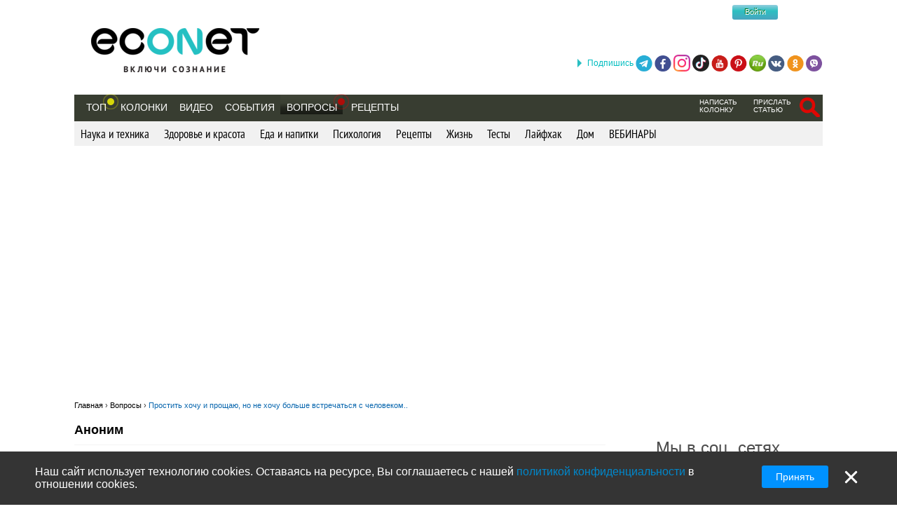

--- FILE ---
content_type: text/html; charset=utf-8
request_url: https://econet.ua/site_questions/452-prostit-hochu-i-proschayu-no-ne-hochu-bolshe-vstrechatsya-s-chelovekom
body_size: 10624
content:
<!DOCTYPE html>
<html lang='ru'>
<head>
<meta content='text/html; charset=utf-8' http-equiv='Content-Type'>
<meta content='width=device-width, minimum-scale=1.0, maximum-scale=1.0, user-scalable=no' id='viewport' name='viewport'>
<meta content='533c93f619' name='verify-admitad'>
<meta content='f0e873140aeea6af524c37491d578c28' name='propeller'>
<meta content='a889cf4d6e03e92f' name='yandex-verification'>
<meta content='204826952928554' property='fb:pages'>
<title>Простить хочу и прощаю, но не хочу больше встречаться с человеком..</title>
<meta name="description" content="Здравствуйте! Хочу простить и прощаю родственников (сестру моей жены и ее мужа). Но как только представлю, что скоро опять надо с ними встречаться на каком-нибудь семейном празднике, опять начинаю сердится на них.. Очень устал от этого и очень много сил потерял.. Практику прощения делал. На краткий">
<meta property="fb:app_id" content="670475119799202">
<meta property="og:title" content="Простить хочу и прощаю, но не хочу больше встречаться с человеком..">
<meta property="og:description" content="Здравствуйте!
Хочу простить и прощаю родственников (сестру моей жены и ее мужа). Но как только представлю, что скоро опять надо с ними встречаться на каком-нибудь семейном празднике, опять начинаю сердится на них.. Очень устал от этого и очень много сил потерял.. Практику прощения делал. На краткий момент помогает, а глобально не решает.. Подскажите если возможно что-нибудь еще, пожалуйста.
С уважением, Михаил 48 лет, инженер">
<meta property="og:image" content="https://econet.ua/home/deploy/www/econet.ru/releases/20220326114230/public/uploads/setting/image/134/%D0%BB%D0%BE%D0%B3%D0%BE_%D0%B2%D0%BE%D0%BF%D1%80%D0%BE%D1%81%D1%8B.png">
<meta property="og:url" content="https://econet.ua/site_questions/452-prostit-hochu-i-proschayu-no-ne-hochu-bolshe-vstrechatsya-s-chelovekom">
<meta property="og:type" content="article">
<meta name="image_url" content="/assets/econet-logo.jpg">
<meta name="url" content="https://econet.ua/site_questions/452-prostit-hochu-i-proschayu-no-ne-hochu-bolshe-vstrechatsya-s-chelovekom">
<link href='https://econet.ua/rss/news1.xml?full=true' rel='alternate' title='Econet - включи сознание' type='application/rss+xml'>
<link href='https://econet.ua/rss/posts1.xml?full=true' rel='alternate' title='Econet - включи сознание' type='application/rss+xml'>
<link rel="stylesheet" media="screen" href="/assets/application-dfef1b67c5f0ab11a06ea49e6e2206329519a5ac456c784a5c5c8d67fb70eac4.css" />
<link rel="stylesheet" media="print" href="/assets/print/printing-914834ff87164e26320c88bb81a34e6e79a1f284ff9aeec4bb451c3c7f9864d0.css" />
<style>.ajaxful-rating {width: 125px; }
.ajaxful-rating .stars-1 {width: 20.0%; z-index: 6; }
.ajaxful-rating .stars-2 {width: 40.0%; z-index: 5; }
.ajaxful-rating .stars-3 {width: 60.0%; z-index: 4; }
.ajaxful-rating .stars-4 {width: 80.0%; z-index: 3; }
.ajaxful-rating .stars-5 {width: 100.0%; z-index: 2; }
</style>
<link href='https://econet.ua/site_questions/452-prostit-hochu-i-proschayu-no-ne-hochu-bolshe-vstrechatsya-s-chelovekom' rel='canonical'>


<link rel="shortcut icon" type="image/x-icon" href="/assets/favicon-5e5b42758030d44ba25441b44e3129648484017c7df30013fbdc49f8f516e78b.ico" />
<meta name="csrf-param" content="authenticity_token" />
<meta name="csrf-token" content="6xKoWzpeIZXMOkl/E89sOS3U3WDBUC3cH++uurp9A1ecVLVSFLHN51OHw/jzlYFtJ0RYqF/0T6mUfTf/bd8yPw==" />
<script src="/assets/application-85d04f5ec9c7d1759d3193767765590ab9eecb8321de0a3eebf2dd4d962e0d5a.js"></script>
<script>
(function(i,s,o,g,r,a,m){i['GoogleAnalyticsObject']=r;i[r]=i[r]||function(){
(i[r].q=i[r].q||[]).push(arguments)},i[r].l=1*new Date();a=s.createElement(o),
m=s.getElementsByTagName(o)[0];a.async=1;a.src=g;m.parentNode.insertBefore(a,m)
})(window,document,'script','//www.google-analytics.com/analytics.js','ga');
ga("create","UA-35827095-1","auto");
ga("send","pageview");
</script>

<script>
  setTimeout(function(){
    ga('send', 'event', 'Новый посетитель', location.pathname);
  }, 15000);
</script>
<script>
  window.facebook_app_id = 224552691387354;
</script>
<script src="/assets/facebook_head_script-44052edc6dded2c2de597b92f8a92e4e7abd4e996e3974eb2f1a6bbeaca06e04.js"></script>
<script type='application/ld+json'>
{
  "@context": "https://schema.org",
  "@type": "WebSite",
  "url": "https://econet.ua/",
  "potentialAction": {
    "@type": "SearchAction",
    "target": "https://econet.ua/searches?utf8=✓&search={search_term_string}",
    "query-input": "required name=search_term_string"
  }
}

</script>
<link href='https://econet.ru/site_questions/452-prostit-hochu-i-proschayu-no-ne-hochu-bolshe-vstrechatsya-s-chelovekom' hreflang='x-default' rel='alternate'>
<link href='https://econet.ru/site_questions/452-prostit-hochu-i-proschayu-no-ne-hochu-bolshe-vstrechatsya-s-chelovekom' hreflang='ru-RU' rel='alternate'>
<link href='https://econet.kz/site_questions/452-prostit-hochu-i-proschayu-no-ne-hochu-bolshe-vstrechatsya-s-chelovekom' hreflang='ru-KZ' rel='alternate'>
<link href='https://econet.by/site_questions/452-prostit-hochu-i-proschayu-no-ne-hochu-bolshe-vstrechatsya-s-chelovekom' hreflang='ru-BY' rel='alternate'>
<script async crossorigin='anonymous' src='https://pagead2.googlesyndication.com/pagead/js/adsbygoogle.js?client=ca-pub-5542444743406721'></script>
<script async src='https://cdn.gravitec.net/storage/c0674da879bfc17d336a1693f5cd7b4b/client.js'></script>
<!-- Meta Pixel Code -->
<script>
!function(f,b,e,v,n,t,s)
{if(f.fbq)return;n=f.fbq=function(){n.callMethod?
n.callMethod.apply(n,arguments):n.queue.push(arguments)};
if(!f._fbq)f._fbq=n;n.push=n;n.loaded=!0;n.version='2.0';
n.queue=[];t=b.createElement(e);t.async=!0;
t.src=v;s=b.getElementsByTagName(e)[0];
s.parentNode.insertBefore(t,s)}(window, document,'script',
'https://connect.facebook.net/en_US/fbevents.js');
fbq('init', '4938530669557690');
fbq('track', 'PageView');
</script>
<noscript><img height="1" width="1" style="display:none"
src="https://www.facebook.com/tr?id=4938530669557690&ev=PageView&noscript=1"
/></noscript>
<!-- End Meta Pixel Code -->

</head>
<body>
<!-- Yandex.Metrika counter -->
<script>
    (function (d, w, c) {
        (w[c] = w[c] || []).push(function() {
            try {
                w.yaCounter43918359 = new Ya.Metrika({
                    id:43918359,
                    clickmap:true,
                    trackLinks:true,
                    accurateTrackBounce:true
                });
            } catch(e) { }
        });

        var n = d.getElementsByTagName("script")[0],
            s = d.createElement("script"),
            f = function () { n.parentNode.insertBefore(s, n); };
        s.type = "text/javascript";
        s.async = true;
        s.src = "https://mc.yandex.ru/metrika/watch.js";

        if (w.opera == "[object Opera]") {
            d.addEventListener("DOMContentLoaded", f, false);
        } else { f(); }
    })(document, window, "yandex_metrika_callbacks");
</script>
<noscript><div><img src="https://mc.yandex.ru/watch/43918359" style="position:absolute; left:-9999px;" alt="" /></div></noscript>
<!-- /Yandex.Metrika counter -->

<div class='modal register_modal hide fade' id='register_modal'>
<div class='modal-header'>
<button class='close' data-dismiss='modal' type='button'>×</button>
<div class='enter'>Войти в систему</div>
</div>
<div class='modal-body'>
<div class='left_column_modal'>
<form class="login-form" action="/users/sign_in?current_page=%2Fsite_questions%2F452-prostit-hochu-i-proschayu-no-ne-hochu-bolshe-vstrechatsya-s-chelovekom" accept-charset="UTF-8" method="post"><input name="utf8" type="hidden" value="&#x2713;" /><input type="hidden" name="authenticity_token" value="NNjuJXVY5mOIHeEN3NvME/m6SBhTc6ExG65hjsR3EwpDnvMsW7cKERega4o8gSFH8yrN0M3Xw0SQPPjLE9UiYg==" /><div class='label'>Логин:</div>
<input type="text" name="user[login]" id="modal_login" value="" class="user_login" />
<div class='label'>Пароль:</div>
<input id="modal_password" class="user_password" type="password" name="user[password]" />
<div class='submit_holder'>
<input type="submit" name="commit" value="Войти" class="btn-login" data-disable-with="Войти" />
</div>
</form><div class='clear'></div>
</div>
<div class='right_column_modal'>
<div class='label'>Зарегистрироваться с помощью</div>
<div class='social_auth'>
<a class="facebook" href="/auth/facebook"></a>
<a class="twitter" href="/auth/twitter"></a>
<a class="vk" href="/auth/vkontakte"></a>
<a class="google-plus" href="/auth/google_oauth2"></a>
</div>
<div class='label or'>или</div>
<a class="btn btn-primary sign_up_button" href="/users/sign_up">Регистрация</a>
</div>
</div>
<div class='modal-footer'></div>
</div>

<div class='modal search_modal hide fade' id='search_form_modal'>
<div class='search-modal-header'>
<a data-dismiss="modal" href="#">x</a>
</div>
<div class='search-modal-body'>
<form class="search-form-modal" action="/searches" accept-charset="UTF-8" method="get"><input name="utf8" type="hidden" value="&#x2713;" />
<span class='text'><input type="text" name="search" id="search" placeholder="Поиск по сайту" /></span>
<input type="submit" name="commit" value="Найти" class="btn-search" data-disable-with="Найти" />
</form>

</div>
</div>

<div class='social_networks_top_fixed'>
<div class='block'><div class='hide_button'></div><span class='connect_text'>Подпишись</span>
<a class="telegram" rel="nofollow" target="_blank" href="https://t.me/EconetRu"></a>
<a class="facebook" rel="nofollow" target="_blank" href="https://www.facebook.com/econet.ru"></a>
<a class="instagram" rel="nofollow" target="_blank" href="https://www.instagram.com/econet.ru/"></a>
<a class="tiktok" rel="nofollow" target="_blank" href="https://www.tiktok.com/@econet.ru"></a>
<a class="youtube" rel="nofollow" target="_blank" href="https://www.youtube.com/channel/UCXd71u0w04qcwk32c8kY2BA?sub_confirmation=1"></a>
<a class="pinterest" rel="nofollow" target="_blank" href="https://www.pinterest.com/health20kz/_created/"></a>
<a class="rutube" rel="nofollow" target="_blank" href="https://rutube.ru/channel/1103048/"></a>
<a class="vk" rel="nofollow" target="_blank" href="http://vk.com/econet_ru_ua_by_kz"></a>
<a class="ok" rel="nofollow" target="_blank" href="https://ok.ru/econet..ru"></a>
<a class="viber" rel="nofollow" target="_blank" href="https://invite.viber.com/?g2=AQBq3qzCEO0OfUiaLxb5NGLGlK87y%2F6Bk7rzklszOgcv%2FlSjoKxZBpxNdAc13VlZ"></a>
</div>
</div>

<div class='body_wrapper'>
<div class='w1'>
<div class='w2'>
<div id='wrapper'>
<div class='adv_left_fixed'>

</div>
<a id="up_button" href=""></a>

<div id='header'>
  <strong class='logo'>
    <a title="Экологическая сеть" href="/"><img alt="Логотип Econet" src="/home/deploy/www/econet.ru/releases/20220326114230/public/uploads/setting/image/2/econet-logo_png_%D0%B1%D0%B5%D0%B7_%D1%84%D0%BE%D0%BD%D0%B0__1_.png" /></a>
  </strong>
  <div class='login-box'>
    <div class="f-m mobile-center" style="width: 150px;">
  <div class="f-l">
    <div class="f-r">
	<a href="http://facebook.com" class="btn btn-sm btn-social-icon btn-facebook">
	    <i class="fa fa-facebook"></i>
	</a>

          <div class="login-form">
            <button name="button" type="submit" class="btn-login" onclick="window.location = &#39;/users/sign_in&#39;">Войти</button>
          </div>
    </div>
  </div>
</div>

  </div>
  <!-- <div class="calendar-box"></div> -->

  <div class="nav-panel" data-spy="affix" data-offset="130">

    <ul class="nav">
      <li>
        <a href="/category/top">Топ</a>
        <div class='pulse yellow'><div class='dot'></div></div>
      </li>
        <li>
            <a href="/blogs">Колонки</a>
        </li>

      <li>
          <a href="/videos">Видео</a>
      </li>
      <li>
          <a href="/events">События</a>
      </li>

      <li>
            <div class="pulse"><div class="dot"></div></div>
            <a class="active" href="/site_questions">Вопросы</a>
      </li>

      <li>
        <a href="/recipes">Рецепты</a>
      </li>

      
    </ul>
    <ul class="nav" style="float: right;">
            <li>
        <div class='small_menu_header'>
          <a class="link-small " href="/info/create-blog">написать колонку</a>
        </div>
      </li>
      <li>
        <div class='small_menu_header'>
          <a class="link-small " href="/info/make-news">прислать статью</a>
        </div>
      </li>
      <li>
        <div class='logout-search'>
          <a class="btn-search-mobile-red" data-toggle="modal" data-target="#search_form_modal" href="#"></a>
        </div>
      </li>

    </ul>
  </div>
</div>

<a id='mobile-menu'>&#9776;</a>

<div class='rubrics_navigation_container mobile-hidden' data-offset='130' data-spy='affix' style='margin-bottom: 30px;'>
<ul class='rubrics_list'>
<li>
<a class="rubrics_list_link " href="/category/nauka-i-tehnika">Наука и техника</a>
</li>
<li>
<a class="rubrics_list_link " href="/category/zdorovie-i-krasota">Здоровье и красота</a>
</li>
<li>
<a class="rubrics_list_link " href="/category/eda-i-napitki">Еда и напитки</a>
</li>
<li>
<a class="rubrics_list_link " href="/category/psihologiya">Психология</a>
</li>
<li>
<a class="rubrics_list_link " href="/category/retsepty">Рецепты</a>
</li>
<li>
<a class="rubrics_list_link " href="/category/zhizn">Жизнь</a>
</li>
<li>
<a class="rubrics_list_link " href="/category/testy">Тесты</a>
</li>
<li>
<a class="rubrics_list_link " href="/category/layfhak">Лайфхак</a>
</li>
<li>
<a class="rubrics_list_link " href="/category/dom">Дом</a>
</li>
<li>
<a class="rubrics_list_link " href="/category/vebinary"> ВЕБИНАРЫ</a>
</li>
</ul>
</div>



<div id="adv_preview_inside_after_categories">
  <div class="banner-track clearfix" data-banner-id="42"><script async src="//pagead2.googlesyndication.com/pagead/js/adsbygoogle.js"></script>
<!-- Adaptuv 980 rozdil statt blog NEW -->
<ins class="adsbygoogle"
     style="display:block"
     data-ad-client="ca-pub-5542444743406721"
     data-ad-slot="2380724499"
     data-ad-format="auto"></ins>
<script>
(adsbygoogle = window.adsbygoogle || []).push({});
</script>
</div>
</div>




<script type='application/ld+json'>
{
  "@context": "https://schema.org",
  "@type": "QAPage",
  "mainEntity": {
    "@type": "Question",
    "name": "Простить хочу и прощаю, но не хочу больше встречаться с человеком..",
    "text": "Здравствуйте!
Хочу простить и прощаю родственников (сестру моей жены и ее мужа). Но как только представлю, что скоро опять надо с ними встречаться на каком-нибудь семейном празднике, опять начинаю сердится на них.. Очень устал от этого и очень много сил потерял.. Практику прощения делал. На краткий момент помогает, а глобально не решает.. Подскажите если возможно что-нибудь еще, пожалуйста.
С уважением, Михаил 48 лет, инженер",
    "answerCount": "2",
    "upvoteCount": "1",
    "dateCreated": "2019-09-18T16:41:58+03:00",
    "author": {
      "@type": "Person",
      "name": ""
    },
    "suggestedAnswer": [
      
      {
        "@type": "Answer",
        "text": "Вы поймите проблема не в вас, а именно в ваших родственниках. Мой совет. Просто избегайте общения с теми людьми, которых приходиться прощать. Народ понимает вашу доброту и этим пользуются. У каждого в душе накапливается негатив. Вот его и скидывают на вас. Люди прекрасно знают, что через время вы все забудете и снова начнете общаться. Включите игнор. Не приходите на общие праздники. Придумайте уважительную причину и все.",
        "dateCreated": "2019-09-20T08:44:52+03:00",
        "upvoteCount": 3,
        "url": "https://econet.ua/site_questions/452-prostit-hochu-i-proschayu-no-ne-hochu-bolshe-vstrechatsya-s-chelovekom#answer_1901",
        "author": {
          "@type": "Person",
          "name": "Ливанов Ник"
        }
      }

      ,
      {
        "@type": "Answer",
        "text": "Если вам плохо с этими людьми, вы продолжаете сердиться, скорее всего, не полностью простили. Т.е. не отпустили этих людей, раз они вас цепляют. Включите разумного эгоиста и циника, живите своими делами, не тратьте свое время и силы. Придется ещё поработать над этим. Делюсь своим опытом. У самой такая же ситуация. Это не быстро. ",
        "dateCreated": "2019-09-24T13:07:42+03:00",
        "upvoteCount": 0,
        "url": "https://econet.ua/site_questions/452-prostit-hochu-i-proschayu-no-ne-hochu-bolshe-vstrechatsya-s-chelovekom#answer_1904",
        "author": {
          "@type": "Person",
          "name": "Елена Пименова"
        }
      }
    ]
  }
}

</script>
<div class='body_main_contanear site_question_show'>
<div class='breadcrumbs'>
<ol itemscope='' itemtype='http://schema.org/BreadcrumbList'>
<li itemprop='itemListElement' itemscope='' itemtype='http://schema.org/ListItem'>
<a href='https://econet.ua/' itemprop='item' itemtype='http://schema.org/Thing'>
<span itemprop='name'>Главная</span>
</a>
<meta content='1' itemprop='position'>
</li>
›

<li itemprop='itemListElement' itemscope='' itemtype='http://schema.org/ListItem'>
<a href='https://econet.ua/site_questions' itemprop='item' itemtype='http://schema.org/Thing'>
<span itemprop='name'>Вопросы</span>
</a>
<meta content='2' itemprop='position'>
</li>
›
<li itemprop='itemListElement' itemscope='' itemtype='http://schema.org/ListItem'>
<a href='https://econet.ua/site_questions/452-prostit-hochu-i-proschayu-no-ne-hochu-bolshe-vstrechatsya-s-chelovekom' itemprop='item' itemtype='http://schema.org/Thing'>
<span itemprop='name'>Простить хочу и прощаю, но не хочу больше встречаться с человеком..</span>
</a>
<meta content='3' itemprop='position'>
</li>
</ol>
</div>
<div class='body_middle'>
<!-- start_body_left_pannel -->
<div class='body_left_pannel'>
<div class='news_box1'>
<div class='news_box1_img_and_name_area'>

<div class='user'>
<a href="/users/1715477-none">Аноним</a></div>
</div>
<div class='news_box1_text_area news_pannel2_img_and_heading'>
<div class='category_name'>
<span>
Люди
</span>
</div>
<h1>Простить хочу и прощаю, но не хочу больше встречаться с человеком..</h1>
<a data-toggle="modal" data-target="#register_modal" href=""><div class='ajax_rating'>
<div class='ajaxful-rating'>
<div style='width: %'>
<div class="ajaxful-rating-wrapper" id="ajaxful_rating_good_no-small_site_question_452"><ul class="ajaxful-rating"><li class="show-value" style="width: 0.0%">Рейтинг: 0.0 из 5</li><li><span class="stars-1" title="Рейтинг: 0.0 из 5">0.0</span></li><li><span class="stars-2" title="Рейтинг: 0.0 из 5">0.0</span></li><li><span class="stars-3" title="Рейтинг: 0.0 из 5">0.0</span></li><li><span class="stars-4" title="Рейтинг: 0.0 из 5">0.0</span></li><li><span class="stars-5" title="Рейтинг: 0.0 из 5">0.0</span></li></ul></div>
</div>
</div>
</div>
</a><div class='clearfix'></div>
<p class='question_body'>Здравствуйте!
Хочу простить и прощаю родственников (сестру моей жены и ее мужа). Но как только представлю, что скоро опять надо с ними встречаться на каком-нибудь семейном празднике, опять начинаю сердится на них.. Очень устал от этого и очень много сил потерял.. Практику прощения делал. На краткий момент помогает, а глобально не решает.. Подскажите если возможно что-нибудь еще, пожалуйста.
С уважением, Михаил 48 лет, инженер</p>
<div class='bottom_heading'>
Вопрос задан
<span>18.09.2019</span>
<div class='views_num'>
6534
</div>
</div>
<div class='article_foot' style='border-top:none; border-bottom:none; float:left; width:100%; text-align:-webkit-auto;'>
<div class='question-like-comm'>
<a class="SiteQuestion_452_like thumbs_up " data-remote="true" rel="nofollow" data-method="post" href="/like/SiteQuestion/452"><i aria-hidden='true' class='fa fa-thumbs-up'></i>
<span>Нравится</span>
(1)
</a>
</div>
<div class='question-like-comm'>

<a id="commentable-SiteQuestion-452" class="new_comment_link js-continue" data-continue-event="#commentable-SiteQuestion-452:click" data-commentable="SiteQuestion-452" href="">
  Коментарий
</a>
</div>
<div class='question-like-comm'>
<a class="site_question_452_share share_it  js-continue" data-toggle="modal" data-target="#register_modal" data-continue-event="#shareable-SiteQuestion-452:click" title="Поделиться у себя на странице в Эконет-сообществе" href="#">Поделиться
</a>
</div>
</div>
<div class='common_partial_share_block' data-share-url='https://econet.ua/site_questions/452-prostit-hochu-i-proschayu-no-ne-hochu-bolshe-vstrechatsya-s-chelovekom'>
<a class="facebook" rel="nofollow" href="https://www.facebook.com/sharer/sharer.php?u=https://econet.ua/site_questions/452-prostit-hochu-i-proschayu-no-ne-hochu-bolshe-vstrechatsya-s-chelovekom"></a>
<a class="vkontakte" rel="nofollow" href="https://vk.com/share.php?url=https://econet.ua/site_questions/452-prostit-hochu-i-proschayu-no-ne-hochu-bolshe-vstrechatsya-s-chelovekom"></a>
<a class="viber" rel="nofollow" href="viber://forward?text=https://econet.ua/site_questions/452-prostit-hochu-i-proschayu-no-ne-hochu-bolshe-vstrechatsya-s-chelovekom"></a>
<a class="whatsapp" rel="nofollow" href="https://api.whatsapp.com/send?text=https://econet.ua/site_questions/452-prostit-hochu-i-proschayu-no-ne-hochu-bolshe-vstrechatsya-s-chelovekom"></a>
<a class="telegram" rel="nofollow" href="https://telegram.me/share/url?url=https://econet.ua/site_questions/452-prostit-hochu-i-proschayu-no-ne-hochu-bolshe-vstrechatsya-s-chelovekom&amp;text=Простить хочу и прощаю, но не хочу больше встречаться с человеком.."></a>
<a class="odnoklassniki" rel="nofollow" href="https://connect.ok.ru/offer?url=https://econet.ua/site_questions/452-prostit-hochu-i-proschayu-no-ne-hochu-bolshe-vstrechatsya-s-chelovekom"></a>
<a class="twitter" rel="nofollow" href="https://twitter.com/intent/tweet?url=https://econet.ua/site_questions/452-prostit-hochu-i-proschayu-no-ne-hochu-bolshe-vstrechatsya-s-chelovekom&amp;text=Простить хочу и прощаю, но не хочу больше встречаться с человеком.."></a>
<a class="facebook_messenger" rel="nofollow" href="fb-messenger://share/?link=https://econet.ua/site_questions/452-prostit-hochu-i-proschayu-no-ne-hochu-bolshe-vstrechatsya-s-chelovekom&amp;app_id=224552691387354"></a>
</div>

</div>
<div class='sub_commend_pannel_text_area' id='comments'>
<div class='comments' id='comments-SiteQuestion-452'>
<div class='comments_head' style='margin-bottom: 10px;'>
<span class='cufon_med'>Комментарии</span>
(Всего: 0)
</div>
<ul class='comments_body'></ul>
<p style='float:right;'><a class="js-continue" data-toggle="modal" data-target="#register_modal" data-continue-event="#commentable-SiteQuestion-452:click" href="#">Добавить комментарий</a></p>
</div>
<div class='fb-comments' data-href='https://econet.ua/site_questions/452-prostit-hochu-i-proschayu-no-ne-hochu-bolshe-vstrechatsya-s-chelovekom' data-numposts='5' data-width='100%'></div>

</div>
<div class='sub_commend_pannel1'>
<div class='sub_commend_pannel1_heading'>
<h2>Ответы на вопрос (<span class='total_answers'>2</span>)
</h2>
<div class='invite_expert'>Пригласить эксперта</div>
</div>
<div class="site_answer_block"><div class="sub_commend_pannel_img_and_name_area" id="answer_1904"><img src="/media/347631/avatars/data/thumb.?1489379944" width="50" height="50" /><div class="user in_answer"><a href="/users/347631-elena-pimenova">Елена Пименова</a></div></div><div class="sub_commend_pannel_online_pannel"><img src="/assets/green_tick-18a178069af6aa5892dde7c02cb2037d49532c9a02b9272d25ca217bb5c10757.jpg" /></div><div class="sub_commend_pannel_text_area"><p>Если вам плохо с этими людьми, вы продолжаете сердиться, скорее всего, не полностью простили. Т.е. не отпустили этих людей, раз они вас цепляют. Включите разумного эгоиста и циника, живите своими делами, не тратьте свое время и силы. Придется ещё поработать над этим. Делюсь своим опытом. У самой такая же ситуация. Это не быстро. </p><div class="answer_date"><span>24.09.2019</span></div><p><div class="article_foot"><i aria-hidden="true" class="fa fa-thumbs-up"></i><a class="SiteAnswer_1904_like thumbs_up " data-remote="true" rel="nofollow" data-method="post" href="/like/SiteAnswer/1904"><i aria-hidden='true' class='fa fa-thumbs-up'></i>
<span>Нравится</span>
</a>
<a id="commentable-SiteAnswer-1904" class="new_comment_link js-continue" data-continue-event="#commentable-SiteAnswer-1904:click" data-commentable="SiteAnswer-1904" href="">
  Коментарий
    (1)
</a><a class="site_answer_1904_share share_it  js-continue" data-toggle="modal" data-target="#register_modal" data-continue-event="#shareable-SiteAnswer-1904:click" title="Поделиться у себя на странице в Эконет-сообществе" href="#">Поделиться
</a></div><div class="clearfix"></div><div class='common_partial_share_block' data-share-url='https://econet.ua/site_questions/452-prostit-hochu-i-proschayu-no-ne-hochu-bolshe-vstrechatsya-s-chelovekom#answer_1904'>
<a class="facebook" rel="nofollow" href="https://www.facebook.com/sharer/sharer.php?u=https://econet.ua/site_questions/452-prostit-hochu-i-proschayu-no-ne-hochu-bolshe-vstrechatsya-s-chelovekom#answer_1904"></a>
<a class="vkontakte" rel="nofollow" href="https://vk.com/share.php?url=https://econet.ua/site_questions/452-prostit-hochu-i-proschayu-no-ne-hochu-bolshe-vstrechatsya-s-chelovekom#answer_1904"></a>
<a class="viber" rel="nofollow" href="viber://forward?text=https://econet.ua/site_questions/452-prostit-hochu-i-proschayu-no-ne-hochu-bolshe-vstrechatsya-s-chelovekom#answer_1904"></a>
<a class="whatsapp" rel="nofollow" href="https://api.whatsapp.com/send?text=https://econet.ua/site_questions/452-prostit-hochu-i-proschayu-no-ne-hochu-bolshe-vstrechatsya-s-chelovekom#answer_1904"></a>
<a class="telegram" rel="nofollow" href="https://telegram.me/share/url?url=https://econet.ua/site_questions/452-prostit-hochu-i-proschayu-no-ne-hochu-bolshe-vstrechatsya-s-chelovekom#answer_1904&amp;text=Простить хочу и прощаю, но не хочу больше встречаться с человеком.."></a>
<a class="odnoklassniki" rel="nofollow" href="https://connect.ok.ru/offer?url=https://econet.ua/site_questions/452-prostit-hochu-i-proschayu-no-ne-hochu-bolshe-vstrechatsya-s-chelovekom#answer_1904"></a>
<a class="twitter" rel="nofollow" href="https://twitter.com/intent/tweet?url=https://econet.ua/site_questions/452-prostit-hochu-i-proschayu-no-ne-hochu-bolshe-vstrechatsya-s-chelovekom#answer_1904&amp;text=Простить хочу и прощаю, но не хочу больше встречаться с человеком.."></a>
<a class="facebook_messenger" rel="nofollow" href="fb-messenger://share/?link=https://econet.ua/site_questions/452-prostit-hochu-i-proschayu-no-ne-hochu-bolshe-vstrechatsya-s-chelovekom#answer_1904&amp;app_id=224552691387354"></a>
</div>
</p><div class="answer_comments" id="answer_comments_1904"><div class='comments' id='comments-SiteAnswer-1904'>
<div class='comments_head' style='margin-bottom: 10px;'>
<span class='cufon_med'>Комментарии</span>
(Всего: 1)
</div>
<ul class='comments_body'></ul>
<ul class='comments_body'>
<li id='comment_24441'>
<a href="/users/347631-elena-pimenova"><img src="/media/347631/avatars/data/thumb.?1489379944" width="50" height="50" />
</a><div class='ratio'>
<a class="js-authorized-action js-continue like" data-continue-element="#comment_24441:150" rel="nofollow" data-remote="true" href="/comments/24441/vote_up"></a>
<a class="js-authorized-action js-continue unlike" data-continue-element="#comment_24441:150" rel="nofollow" data-remote="true" href="/comments/24441/vote_down"></a>
<span class='ratio_bad'>0</span>
<span>
/
<span>
<span class='ratio_good'>0</span>
</span>
</span>
</div>
<p></p>
<div class='author' style='text-decoration:none;'>
<b><a style="color:black" href="/users/347631-elena-pimenova">Елена Пименова</a></b>
</div>
<p style='margin-bottom:10px;font-size:14px;font-family:verdana,geneva,sans-serif'>
А с родственниками сложнее. Избегать контакта не получается. Придется работать над своим отношением к ним. Ну такие уж они люди, бывает...
</p>
<a class='js-continue' data-continue-element='#comments:200' data-target='#register_modal' data-toggle='modal' href='#'>Ответить</a>
<div class="js-new-comment-form form" style="display:none; margin-top: 10px" data-commentable="Comment-24441">
  <form class="new_comment" id="new_comment_24441" action="/comments" accept-charset="UTF-8" data-remote="true" method="post"><input name="utf8" type="hidden" value="&#x2713;" />
      <input type="hidden" name="commentable_id" id="commentable_id_24441" value="24441" />
          <input type="hidden" name="parent_id" id="parent_id_24441" value="24441" />
      <input type="hidden" name="type" id="type_24441" value="Comment" />
      Ответить:<br/>
      <textarea style="width:97%; height:80px; margin-bottom: 10px; margin-top: 10px;" id="comment_body_24441" name="comment[body]">
</textarea>
      <div class="clearfix">
        <div class="button">
          <span>Отправить</span>
          <button type='submit' data-toggle="modal" data-target="#register_modal", data-continue-event="#commentable-Comment-24441:click"></button>
        </div>
      </div>
</form></div>

</li>
<div class='border_top'></div>
</ul>

<p style='float:right;'><a class="js-continue" data-toggle="modal" data-target="#register_modal" data-continue-event="#commentable-SiteAnswer-1904:click" href="#">Добавить комментарий</a></p>
</div>
<div class='fb-comments' data-href='https://econet.ua/site_answers/1904' data-numposts='5' data-width='100%'></div>
</div></div></div>
<div class="site_answer_block"><div class="sub_commend_pannel_img_and_name_area" id="answer_1901"><img src="/media/1629562/avatars/avatar/thumb.jpg?1557130218" width="50" height="50" /><div class="user in_answer"><a href="/users/1629562-livanov-nik">Ливанов Ник</a></div></div><div class="sub_commend_pannel_online_pannel"><img src="/assets/green_tick-18a178069af6aa5892dde7c02cb2037d49532c9a02b9272d25ca217bb5c10757.jpg" /></div><div class="sub_commend_pannel_text_area"><p>Вы поймите проблема не в вас, а именно в ваших родственниках. Мой совет. Просто избегайте общения с теми людьми, которых приходиться прощать. Народ понимает вашу доброту и этим пользуются. У каждого в душе накапливается негатив. Вот его и скидывают на вас. Люди прекрасно знают, что через время вы все забудете и снова начнете общаться. Включите игнор. Не приходите на общие праздники. Придумайте уважительную причину и все.</p><div class="answer_date"><span>20.09.2019</span></div><p><div class="article_foot"><i aria-hidden="true" class="fa fa-thumbs-up"></i><a class="SiteAnswer_1901_like thumbs_up " data-remote="true" rel="nofollow" data-method="post" href="/like/SiteAnswer/1901"><i aria-hidden='true' class='fa fa-thumbs-up'></i>
<span>Нравится</span>
(3)
</a>
<a id="commentable-SiteAnswer-1901" class="new_comment_link js-continue" data-continue-event="#commentable-SiteAnswer-1901:click" data-commentable="SiteAnswer-1901" href="">
  Коментарий
</a><a class="site_answer_1901_share share_it  js-continue" data-toggle="modal" data-target="#register_modal" data-continue-event="#shareable-SiteAnswer-1901:click" title="Поделиться у себя на странице в Эконет-сообществе" href="#">Поделиться
</a></div><div class="clearfix"></div><div class='common_partial_share_block' data-share-url='https://econet.ua/site_questions/452-prostit-hochu-i-proschayu-no-ne-hochu-bolshe-vstrechatsya-s-chelovekom#answer_1901'>
<a class="facebook" rel="nofollow" href="https://www.facebook.com/sharer/sharer.php?u=https://econet.ua/site_questions/452-prostit-hochu-i-proschayu-no-ne-hochu-bolshe-vstrechatsya-s-chelovekom#answer_1901"></a>
<a class="vkontakte" rel="nofollow" href="https://vk.com/share.php?url=https://econet.ua/site_questions/452-prostit-hochu-i-proschayu-no-ne-hochu-bolshe-vstrechatsya-s-chelovekom#answer_1901"></a>
<a class="viber" rel="nofollow" href="viber://forward?text=https://econet.ua/site_questions/452-prostit-hochu-i-proschayu-no-ne-hochu-bolshe-vstrechatsya-s-chelovekom#answer_1901"></a>
<a class="whatsapp" rel="nofollow" href="https://api.whatsapp.com/send?text=https://econet.ua/site_questions/452-prostit-hochu-i-proschayu-no-ne-hochu-bolshe-vstrechatsya-s-chelovekom#answer_1901"></a>
<a class="telegram" rel="nofollow" href="https://telegram.me/share/url?url=https://econet.ua/site_questions/452-prostit-hochu-i-proschayu-no-ne-hochu-bolshe-vstrechatsya-s-chelovekom#answer_1901&amp;text=Простить хочу и прощаю, но не хочу больше встречаться с человеком.."></a>
<a class="odnoklassniki" rel="nofollow" href="https://connect.ok.ru/offer?url=https://econet.ua/site_questions/452-prostit-hochu-i-proschayu-no-ne-hochu-bolshe-vstrechatsya-s-chelovekom#answer_1901"></a>
<a class="twitter" rel="nofollow" href="https://twitter.com/intent/tweet?url=https://econet.ua/site_questions/452-prostit-hochu-i-proschayu-no-ne-hochu-bolshe-vstrechatsya-s-chelovekom#answer_1901&amp;text=Простить хочу и прощаю, но не хочу больше встречаться с человеком.."></a>
<a class="facebook_messenger" rel="nofollow" href="fb-messenger://share/?link=https://econet.ua/site_questions/452-prostit-hochu-i-proschayu-no-ne-hochu-bolshe-vstrechatsya-s-chelovekom#answer_1901&amp;app_id=224552691387354"></a>
</div>
</p><div class="answer_comments" id="answer_comments_1901"><div class='comments' id='comments-SiteAnswer-1901'>
<div class='comments_head' style='margin-bottom: 10px;'>
<span class='cufon_med'>Комментарии</span>
(Всего: 0)
</div>
<ul class='comments_body'></ul>
<p style='float:right;'><a class="js-continue" data-toggle="modal" data-target="#register_modal" data-continue-event="#commentable-SiteAnswer-1901:click" href="#">Добавить комментарий</a></p>
</div>
<div class='fb-comments' data-href='https://econet.ua/site_answers/1901' data-numposts='5' data-width='100%'></div>
</div></div></div>
</div>

<div class='commend_main_area' id='commened_area'>
<div class='commend_heading'>Написать ответ</div>
<div class='commend_box' style='background: #6DBEBF; text-align: center;'>
<form class="new_site_answer" id="new_site_answer" action="/site_answers" accept-charset="UTF-8" data-remote="true" method="post"><input name="utf8" type="hidden" value="&#x2713;" /><input value="452-prostit-hochu-i-proschayu-no-ne-hochu-bolshe-vstrechatsya-s-chelovekom" type="hidden" name="site_answer[site_question_id]" id="site_answer_site_question_id" />
<textarea style="width: 100%; height: 80px; margin-bottom: 10px; margin-top: 10px;" class="commend_box_textarea_style" placeholder="Напишите ответ..." name="site_answer[answer]" id="site_answer_answer">
</textarea>
<div class='clearfix'>
<a class="commend_submit_but" href="/users/sign_in">Ответить</a>
</div>
</form></div>
</div>

<div class='commend_heading'>Похожие вопросы</div>
</div>
</div>
<div class='body_right_pannel'>
<div class="right_column">
  <div id="adv_preview_article_sidebar_top" class="" style="padding-top: 24px;">
    
  </div>
  
  <!--Мы в соц. сетях-->
  <div class="social_nets">
    <div class="social_nets_head cufon_med">Мы в соц. сетях</div>
    <p class='social_networks_right_column'>
<span class='subscribe'>ПОДПИШИТЕСЬ!</span>
<a class="telegram" rel="nofollow" target="_blank" href="https://t.me/EconetRu"></a>
<a class="facebook" rel="nofollow" target="_blank" href="https://www.facebook.com/econet.ru"></a>
<a class="instagram" rel="nofollow" target="_blank" href="https://www.instagram.com/econet.ru/"></a>
<a class="pinterest" rel="nofollow" target="_blank" href="https://www.pinterest.ru/econet20pin1/pins/"></a>
<a class="youtube" rel="nofollow" target="_blank" href="https://www.youtube.com/channel/UCXd71u0w04qcwk32c8kY2BA?sub_confirmation=1"></a>
<a class="rutube" rel="nofollow" target="_blank" href="https://rutube.ru/channel/1103048/"></a>
<a class="vk" rel="nofollow" target="_blank" href="http://vk.com/econet_ru_ua_by_kz"></a>
<a class="ok" rel="nofollow" target="_blank" href="https://ok.ru/econet..ru"></a>
<a class="viber" rel="nofollow" target="_blank" href="https://invite.viber.com/?g2=AQBq3qzCEO0OfUiaLxb5NGLGlK87y%2F6Bk7rzklszOgcv%2FlSjoKxZBpxNdAc13VlZ"></a>
<a class="tiktok" rel="nofollow" target="_blank" href="https://www.tiktok.com/@econet.ru"></a>
<a class="twitter" rel="nofollow" target="_blank" href="https://twitter.com/econet_feed"></a>
<a class="rss" rel="nofollow" target="_blank" href="https://econet.ua/rss/all.xml"></a>

</p>

    <div class="social_nets_body">
      <!-- Отключено для увеличения скорости звгрузки страниц -->

      <!-- Отключено для увеличения скорости звгрузки страниц -->
      <div class='clearfix'></div>

      <div id="adv_preview_article_sidebar_bottom" class="adv_preview240x350" style="height: auto; margin-bottom: 20px;">
        
      </div>
    </div>
  </div>

  <!-- Отключено для увеличения скорости звгрузки страниц -->

  <div class="article_right_column_recommend hide">
    <script id="TqmpPYVE6hDqZ2dn">if (window.relap) window.relap.ar('TqmpPYVE6hDqZ2dn');</script>
  </div>

  <div id="adv_preview_article_sidebar_bottom_2" class="hide">
    
  </div>

</div>

</div>
</div>
</div>

</div>
</div>
</div>
<div id="footer">
  <div id="bottom-1">
    <div id="bottom-1-wrapper">
      <div class="container">
        <div class="row">
          <div class="span4">
            <div class="footer-title">
              О НАС
              <div class="fb-like" style="float:right;"
                   data-href="https://www.facebook.com/econet.ru"
                   data-layout="button_count"
                   data-action="like"
                   data-size="large"
                   data-show-faces="false"
                   data-share="false">
              </div>
            </div>
              Международный проект для людей, объединенных идеей экологичности отношений, бизнеса и жизни.
econet.ru  
econet.by 
econet.kz
econet.ua


            </div>
            <div class="span4">
              <div class="footer-title">ТОП РУБРИКИ</div>
                  <a href="/category/nauka-i-tehnika">» Наука и техника</a>
                  <br/>
                  <br/>
                  <a href="/category/zdorovie-i-krasota">» Здоровье и красота</a>
                  <br/>
                  <br/>
                  <a href="/category/eda-i-napitki">» Еда и напитки</a>
                  <br/>
                  <br/>
                  <a href="/category/psihologiya">» Психология</a>
                  <br/>
                  <br/>
                  <a href="/category/retsepty">» Рецепты</a>
                  <br/>
                  <br/>
                  <a href="/category/top">» ТОП</a>
                  <br/>
                  <br/>
                  <a href="/category/layfhak">» Лайфхак</a>
                  <br/>
                  <br/>
                  <a href="/category/vebinary">»  ВЕБИНАРЫ</a>
                  <br/>
                  <br/>
            </div>
            <div class="span4">
              <!-- Get Social -->
              <div class="footer-title">МЫ В СОЦ. СЕТЯХ</div>
              <p class='social_networks_footer'>
<a class="telegram" rel="nofollow" target="_blank" href="https://t.me/EconetRu"></a>
<a class="facebook" rel="nofollow" target="_blank" href="https://www.facebook.com/econet.ru"></a>
<a class="instagram" rel="nofollow" target="_blank" href="https://www.instagram.com/econet.ru/"></a>
<a class="pinterest" rel="nofollow" target="_blank" href="https://www.pinterest.ru/econet20pin1/pins/"></a>
<a class="youtube" rel="nofollow" target="_blank" href="https://www.youtube.com/channel/UCXd71u0w04qcwk32c8kY2BA?sub_confirmation=1"></a>
<a class="rutube" rel="nofollow" target="_blank" href="https://rutube.ru/channel/1103048/"></a>
<a class="vk" rel="nofollow" target="_blank" href="http://vk.com/econet_ru_ua_by_kz"></a>
<a class="ok" rel="nofollow" target="_blank" href="https://ok.ru/econet..ru"></a>
<a class="viber" rel="nofollow" target="_blank" href="https://invite.viber.com/?g2=AQBq3qzCEO0OfUiaLxb5NGLGlK87y%2F6Bk7rzklszOgcv%2FlSjoKxZBpxNdAc13VlZ"></a>
<a class="tiktok" rel="nofollow" target="_blank" href="https://www.tiktok.com/@econet.ru"></a>
<a class="twitter" rel="nofollow" target="_blank" href="https://twitter.com/econet_feed"></a>
<a class="rss" rel="nofollow" target="_blank" href="https://econet.ua/rss/all.xml"></a>

</p>

              <br/>
              <div class="footer-title">Подписка на еженедельный дайджест</div>
              <div class="newsletter-container">
                <form action="/subscribers/new" accept-charset="UTF-8" method="get"><input name="utf8" type="hidden" value="&#x2713;" />
                    <input type="text" name="email" id="subscriber-pre-email" placeholder="Ваша электронная почта" />
                    <button name="button" type="submit" class="icon-ok newsletter-subscribe-pre" id="newsletter-subscribe"></button>
</form>
              </div>
              <div id="subscriber_text">Подписка на интересные новости.</div>
            </div>
        </div>
        <br/>
        <div class="bottom_menu_holder">
            <a class="bottom_menu" href="/info/rss">RSS</a>
              |
            <a class="bottom_menu" href="/info/reklama">Реклама</a>
              |
            <a class="bottom_menu" href="/info/about">О портале</a>
              |
            <a class="bottom_menu" href="/info/copyright">Правообладателям</a>
              |
            <a class="bottom_menu" href="/info/partneram">Партнерам</a>
              |
            <a class="bottom_menu" href="/info/make-news">Прислать материал</a>
              |
            <a class="bottom_menu" href="/info/create-blog">СОЗДАТЬ АВТОРСКУЮ КОЛОНКУ</a>
              |
            <a class="bottom_menu" href="/info/policy">Политика конфиденциальности</a>
        </div>
      </div>
    </div>
  </div>

  <div id="bottom-2">
    <div id="bottom-2-wrapper">
      <div class="container">
        <div class="row">
          <div class="span1">
            <a href="/"><img class="new_footer_logo" src="/assets/logo-footer-c885e45bc06924b0a019bd8ecf041138ef41746df153093352f9c1331dd8fad6.png" /></a>
          </div>
          <div class="span7">
            Skype: <a href="skype:econet-support" class="blue">econet-support</a>
            &nbsp; &nbsp;| &nbsp;
            <a class="blue" data-remote="true" href="/questions/new">Обратная связь</a>
            &nbsp; &nbsp;| &nbsp;
            <a class="blue" data-remote="true" href="/questions/new?partners=true">Партнёрам</a>
            &nbsp; &nbsp;| &nbsp;
            <a class="blue" data-remote="true" href="/questions/new?advertise=true">Реклама на сайте</a>
          </div>
          <div class="span4 right">
             <br>
          </div>
        </div>
      </div>
    </div>
  </div>
</div>

</div>


<script>
  var galleryScrollSpeed = 6 * 1000;
  var topGoogsSpeed = 4 * 1000;
  var PopularNewsSpeed = 10 * 1000;
  var userSignedIn = false;
</script>
<div id='fb-root'></div>
<script>
  window.corner_banner_desktop_show_again_after =
    365;
  window.corner_banner_mobile_show_again_after =
    365;
</script>
<div class='cookie_consent_wrapper'>
<div class='cookie_consent clearfix'>
<div class='buttons'>
<div class='accept'>Принять</div>
<div class='cancel'></div>
</div>
<div class='text'>
Наш сайт использует технологию cookies. Оставаясь на ресурсе, Вы соглашаетесь с нашей
<a href="/info/policy">политикой конфиденциальности</a>
в отношении cookies.
</div>
</div>
</div>
</body>
</html>


--- FILE ---
content_type: text/html; charset=utf-8
request_url: https://www.google.com/recaptcha/api2/aframe
body_size: 267
content:
<!DOCTYPE HTML><html><head><meta http-equiv="content-type" content="text/html; charset=UTF-8"></head><body><script nonce="dOYBa56ouxpoZmXh5Yy1fg">/** Anti-fraud and anti-abuse applications only. See google.com/recaptcha */ try{var clients={'sodar':'https://pagead2.googlesyndication.com/pagead/sodar?'};window.addEventListener("message",function(a){try{if(a.source===window.parent){var b=JSON.parse(a.data);var c=clients[b['id']];if(c){var d=document.createElement('img');d.src=c+b['params']+'&rc='+(localStorage.getItem("rc::a")?sessionStorage.getItem("rc::b"):"");window.document.body.appendChild(d);sessionStorage.setItem("rc::e",parseInt(sessionStorage.getItem("rc::e")||0)+1);localStorage.setItem("rc::h",'1769035624423');}}}catch(b){}});window.parent.postMessage("_grecaptcha_ready", "*");}catch(b){}</script></body></html>